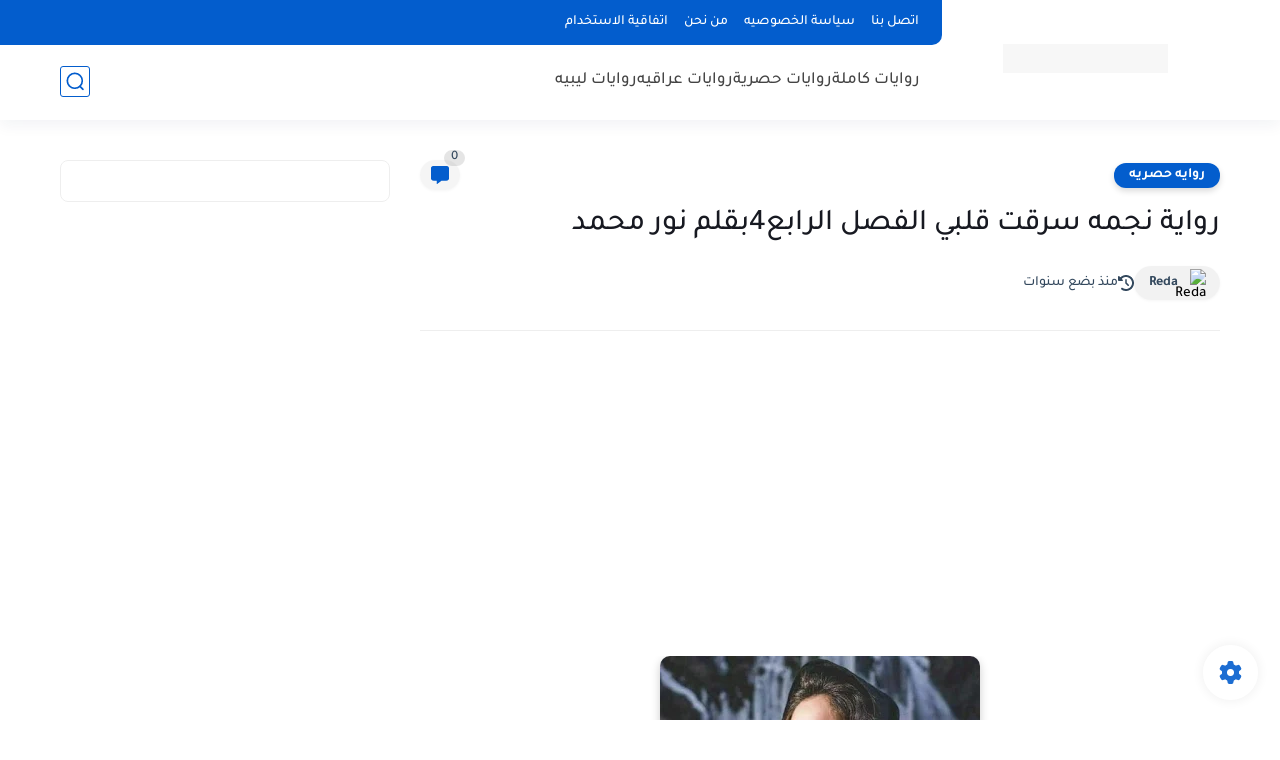

--- FILE ---
content_type: text/html; charset=utf-8
request_url: https://www.google.com/recaptcha/api2/aframe
body_size: 268
content:
<!DOCTYPE HTML><html><head><meta http-equiv="content-type" content="text/html; charset=UTF-8"></head><body><script nonce="APZzzluRzbmA04MyK5lfTw">/** Anti-fraud and anti-abuse applications only. See google.com/recaptcha */ try{var clients={'sodar':'https://pagead2.googlesyndication.com/pagead/sodar?'};window.addEventListener("message",function(a){try{if(a.source===window.parent){var b=JSON.parse(a.data);var c=clients[b['id']];if(c){var d=document.createElement('img');d.src=c+b['params']+'&rc='+(localStorage.getItem("rc::a")?sessionStorage.getItem("rc::b"):"");window.document.body.appendChild(d);sessionStorage.setItem("rc::e",parseInt(sessionStorage.getItem("rc::e")||0)+1);localStorage.setItem("rc::h",'1768452860015');}}}catch(b){}});window.parent.postMessage("_grecaptcha_ready", "*");}catch(b){}</script></body></html>